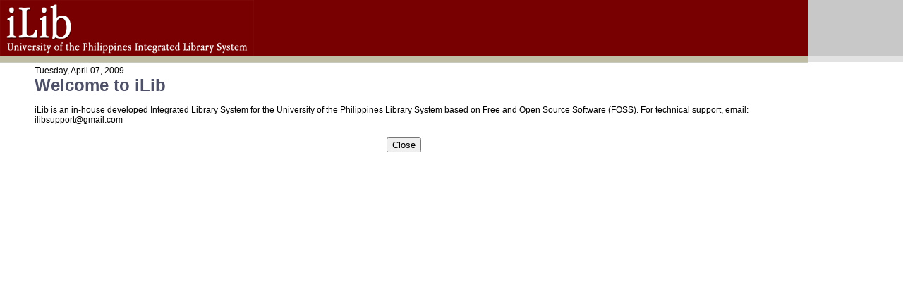

--- FILE ---
content_type: text/html;charset=ISO-8859-1
request_url: http://ilib.upou.edu.ph/servlet/template/NewsDetailInfo.vm;jsessionid=1412E564B024BC973ED77A39C8620988?newsid=2
body_size: 1398
content:
<!DOCTYPE html PUBLIC "-//W3C//DTD XHTML 1.0 Transitional//EN" "http://www.w3.org/TR/xhtml1/DTD/xhtml1-transitional.dtd">

<html xmlns="http://www.w3.org/1999/xhtml">
    <head>
        <title>iLib - Integrated Library System</title>
        <meta http-equiv="Content-Type" content="text/html; charset=iso-8859-1" />
        <link href="http://ilib.upou.edu.ph/css/styles3.css" rel="stylesheet" type="text/css" />
    	<script src="http://ilib.upou.edu.ph/javascript/opac.js" type="text/javascript"></script>
    </head>
    <body>
        <table cellpadding="0" cellspacing="0">
        	<tr>
        		<td><div id="header">
</div></td>
        	</tr>
        	<tr>
        		<td id="content-container" valign="top"><div id="wrapper">	
	<table width="100%">
		<tr>
			<td id="smallblurred">Tuesday, April 07, 2009<br>
			<h3>Welcome to iLib</h3></td>
		</tr>
		<tr>
			<td>
				iLib is an in-house developed Integrated Library System for the University of the Philippines Library System based on Free and Open Source Software (FOSS).

For technical support, email: ilibsupport@gmail.com
			</td>
        </tr>
		<tr>
    		<td align="center">
            	<br>
            	<input type="button" value="Close" onClick="javascript:window.close()">
            </td>
		</tr>
	</table>	
</div></td>
        	</tr>
        </table>
    </body>
</head>
</html>
